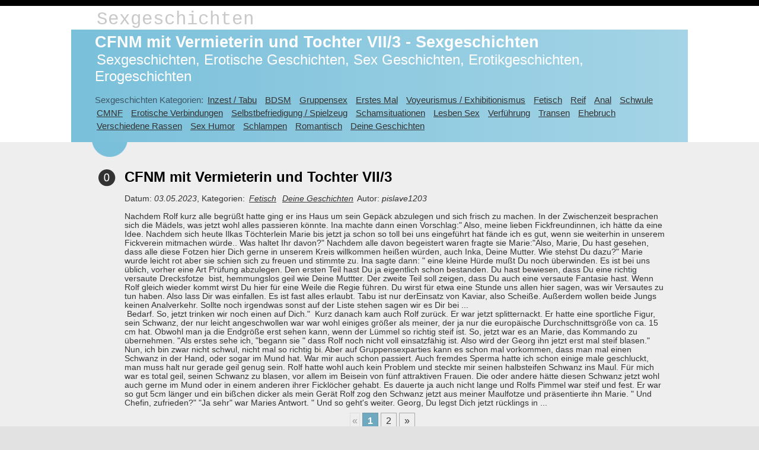

--- FILE ---
content_type: text/html; charset=utf-8
request_url: http://sexgeschichten-kostenlos.com/39956_cfnm-mit-vermieterin-und-tochter-vii-3
body_size: 3906
content:
<!DOCTYPE html>
<html lang="de">
    <head>
        <meta charset="utf-8" />

        <meta name="description" content="CFNM mit Vermieterin und Tochter VII/3 - Sexgeschichten - pislave1203: Nachdem Rolf kurz alle begr&#252;&#223;t hatte ging er ins Haus um sein Gep&#228;ck abzulegen und sich frisch zu machen. In..."/>
        <meta name="keywords" content="Sexgeschichten, Erotische Geschichten, Sex Geschichten, Erotikgeschichten, Erogeschichten, CFNM mit Vermieterin und Tochter VII/3 - Sexgeschichten" />
        <title>CFNM mit Vermieterin und Tochter VII/3 - Sexgeschichten - SexGeschichten-Kostenlos.com</title>
        <link href="/favicon.ico" rel="shortcut icon" type="image/x-icon" />
        <meta name="viewport" content="width=device-width" />
        <link rel="next" href="/39956_cfnm-mit-vermieterin-und-tochter-vii-3?seite=2" />
        <link href="/content/css?v=1x3hXEnHe-1Gq-3ozwZvcyo0lA_jq8cTQsOkr-kJjZ41" rel="stylesheet"/>

    </head>
    <body>
        <header>
            <div class="content-wrapper">
                <div class="float-left">
                    <p class="site-title"><a href="/">Sexgeschichten</a></p>
                </div>
                
            </div>
        </header>
        <div id="body">
        
    <section class="featured">
        <div class="content-wrapper">
            <hgroup class="title">
                <h1>CFNM mit Vermieterin und Tochter VII/3 - Sexgeschichten</h1>
                <br />
                <h2>Sexgeschichten, Erotische Geschichten, Sex Geschichten, Erotikgeschichten, Erogeschichten</h2>
            </hgroup>
            <p>
                Sexgeschichten Kategorien:
<a href="/inzest-tabu">Inzest / Tabu</a>&nbsp;
<a href="/bdsm">BDSM</a>&nbsp;
<a href="/gruppensex">Gruppensex</a>&nbsp;
<a href="/erstes-mal">Erstes Mal</a>&nbsp;
<a href="/voyeurismus-exhibitionismus">Voyeurismus / Exhibitionismus</a>&nbsp;
<a href="/fetisch">Fetisch</a>&nbsp;
<a href="/reif">Reif</a>&nbsp;
<a href="/anal">Anal</a>&nbsp;
<a href="/schwule">Schwule</a>&nbsp;
<a href="/cmnf">CMNF</a>&nbsp;
<a href="/erotische-verbindungen">Erotische Verbindungen</a>&nbsp;
<a href="/selbstbefriedigung-spielzeug">Selbstbefriedigung / Spielzeug</a>&nbsp;
<a href="/schamsituationen">Schamsituationen</a>&nbsp;
<a href="/lesben-sex">Lesben Sex</a>&nbsp;
<a href="/verfuhrung">Verf&#252;hrung</a>&nbsp;
<a href="/transen">Transen</a>&nbsp;
<a href="/ehebruch">Ehebruch</a>&nbsp;
<a href="/verschiedene-rassen">Verschiedene Rassen</a>&nbsp;
<a href="/sex-humor">Sex Humor</a>&nbsp;
<a href="/schlampen">Schlampen</a>&nbsp;
<a href="/romantisch">Romantisch</a>&nbsp;
<a href="/deine-geschichten">Deine Geschichten</a>&nbsp;
				            </p>
        </div>
    </section>
            <section class="content-wrapper main-content clear-fix">
				
				<center>
					<div id="clck_ntv"></div>
					<script src="http://cc.sexgeschichten-kostenlos.com/v2/a/na/js/217681?container=clck_ntv" async></script>
				</center>
                
<ol class="round">
    <li class="zero">
        <h2>CFNM mit Vermieterin und Tochter VII/3</h2>
        <br/>Datum: <i>03.05.2023</i>,
            Kategorien: 
                    <i><a href="/fetisch">Fetisch</a></i>
                    <i><a href="/deine-geschichten">Deine Geschichten</a></i>
        Autor: <i>pislave1203</i>
        

        <br/><br/>
        
        



			<pre>Nachdem Rolf kurz alle begr&#252;&#223;t hatte ging er ins Haus um sein Gep&#228;ck abzulegen und sich frisch zu machen. In der Zwischenzeit besprachen sich die M&#228;dels, was jetzt wohl alles passieren k&#246;nnte. Ina machte dann einen Vorschlag:&quot; Also, meine lieben Fickfreundinnen, ich h&#228;tte da eine Idee. Nachdem sich heute Ilkas T&#246;chterlein Marie bis jetzt ja schon so toll bei uns eingef&#252;hrt hat f&#228;nde ich es gut, wenn sie weiterhin in unserem Fickverein mitmachen w&#252;rde.. Was haltet Ihr davon?&quot; Nachdem alle davon begeistert waren fragte sie Marie:&quot;Also, Marie, Du hast gesehen, dass alle diese Fotzen hier Dich gerne in unserem Kreis willkommen hei&#223;en w&#252;rden, auch Inka, Deine Mutter. Wie stehst Du dazu?&quot; Marie wurde leicht rot aber sie schien sich zu freuen und stimmte zu. Ina sagte dann: &quot; eine kleine H&#252;rde mu&#223;t Du noch &#252;berwinden. Es ist bei uns &#252;blich, vorher eine Art Pr&#252;fung abzulegen. Den ersten Teil hast Du ja eigentlich schon bestanden. Du hast bewiesen, dass Du eine richtig versaute Drecksfotze  bist, hemmungslos geil wie Deine Muttter. Der zweite Teil soll zeigen, dass Du auch eine versaute Fantasie hast. Wenn Rolf gleich wieder kommt wirst Du hier f&#252;r eine Weile die Regie f&#252;hren. Du wirst f&#252;r etwa eine Stunde uns allen hier sagen, was wir Versautes zu tun haben. Also lass Dir was einfallen. Es ist fast alles erlaubt. Tabu ist nur derEinsatz von Kaviar, also Schei&#223;e. Au&#223;erdem wollen beide Jungs keinen Analverkehr. Sollte noch irgendwas sonst auf der Liste stehen sagen wir es Dir bei ...</pre>
            <center>
                <div id="clck_ntv2"></div>
<script src="http://cc.sexgeschichten-kostenlos.com/v2/a/na/js/217682?container=clck_ntv2" async></script>
                
            </center>
			<pre> Bedarf. So, jetzt trinken wir noch einen auf Dich.&quot;  Kurz danach kam auch Rolf zur&#252;ck. Er war jetzt splitternackt. Er hatte eine sportliche Figur, sein Schwanz, der nur leicht angeschwollen war war wohl einiges gr&#246;&#223;er als meiner, der ja nur die europ&#228;ische Durchschnittsgr&#246;&#223;e von ca. 15 cm hat. Obwohl man ja die Endgr&#246;&#223;e erst sehen kann, wenn der L&#252;mmel so richtig steif ist. So, jetzt war es an Marie, das Kommando zu &#252;bernehmen. &quot;Als erstes sehe ich, &quot;begann sie &quot; dass Rolf noch nicht voll einsatzf&#228;hig ist. Also wird der Georg ihn jetzt erst mal steif blasen.&quot; Nun, ich bin zwar nicht schwul, nicht mal so richtig bi. Aber auf Gruppensexparties kann es schon mal vorkommen, dass man mal einen Schwanz in der Hand, oder sogar im Mund hat. War mir auch schon passiert. Auch fremdes Sperma hatte ich schon einige male geschluckt, man muss halt nur gerade geil genug sein. Rolf hatte wohl auch kein Problem und steckte mir seinen halbsteifen Schwanz ins Maul. F&#252;r mich war es total geil, seinen Schwanz zu blasen, vor allem im Beisein von f&#252;nf attraktiven Frauen. Die oder andere h&#228;tte diesen Schwanz jetzt wohl auch gerne im Mund oder in einem anderen ihrer Fickl&#246;cher gehabt. Es dauerte ja auch nicht lange und Rolfs Pimmel war steif und fest. Er war so gut 5cm l&#228;nger und ein bi&#223;chen dicker als mein Ger&#228;t Rolf zog den Schwanz jetzt aus meiner Maulfotze und pr&#228;sentierte ihn Marie. &quot; Und Chefin, zufrieden?&quot; &quot;Ja sehr&quot; war Maries Antwort. &quot; Und so geht&#39;s weiter. Georg, Du legst Dich jetzt r&#252;cklings in ...</pre>
    </li>
</ol>

<div class="pager">
    <span class="disabled">«</span><span class="current">1</span><a href="/39956_cfnm-mit-vermieterin-und-tochter-vii-3?seite=2" title="">2</a><a href="/39956_cfnm-mit-vermieterin-und-tochter-vii-3?seite=2" title="Weiter">»</a>
</div>

                <center>
                    <div id="clck_ntv3"></div>
<script src="http://cc.sexgeschichten-kostenlos.com/v2/a/na/js/217683?container=clck_ntv3" async></script>
					
                </center>
            </section>
        </div>
        <footer>
            <div class="content-wrapper">
                <div class="float-left">
                    <h2><a href="/add" rel="nofollow">Hinzuf&#252;gen Sie Ihre Geschichte</a></h2>
                    <br />
                    <p>&copy; 2026 - SexGeschichten-Kostenlos.com - <strong>Sexgeschichten</strong>, Erotische Geschichten, Sex Geschichten, Erotikgeschichten, Erogeschichten</p>
                </div>
            </div>
        </footer>
        <script src="/bundles/modernizr?v=inCVuEFe6J4Q07A0AcRsbJic_UE5MwpRMNGcOtk94TE1"></script>

        



		






<ins class="aso-zone" data-zone="137930">
</ins><script data-cfasync="false" async src="https://cdn.amon1.net/js/code.min.js"></script>        <script type="text/javascript">new Image().src = "//counter.yadro.ru/hit?r" + escape(document.referrer) + ((typeof (screen) == "undefined") ? "" : ";s" + screen.width + "*" + screen.height + "*" + (screen.colorDepth ? screen.colorDepth : screen.pixelDepth)) + ";u" + escape(document.URL) + ";h" + escape(document.title.substring(0, 80)) + ";" + Math.random();</script>    </body>
</html>
